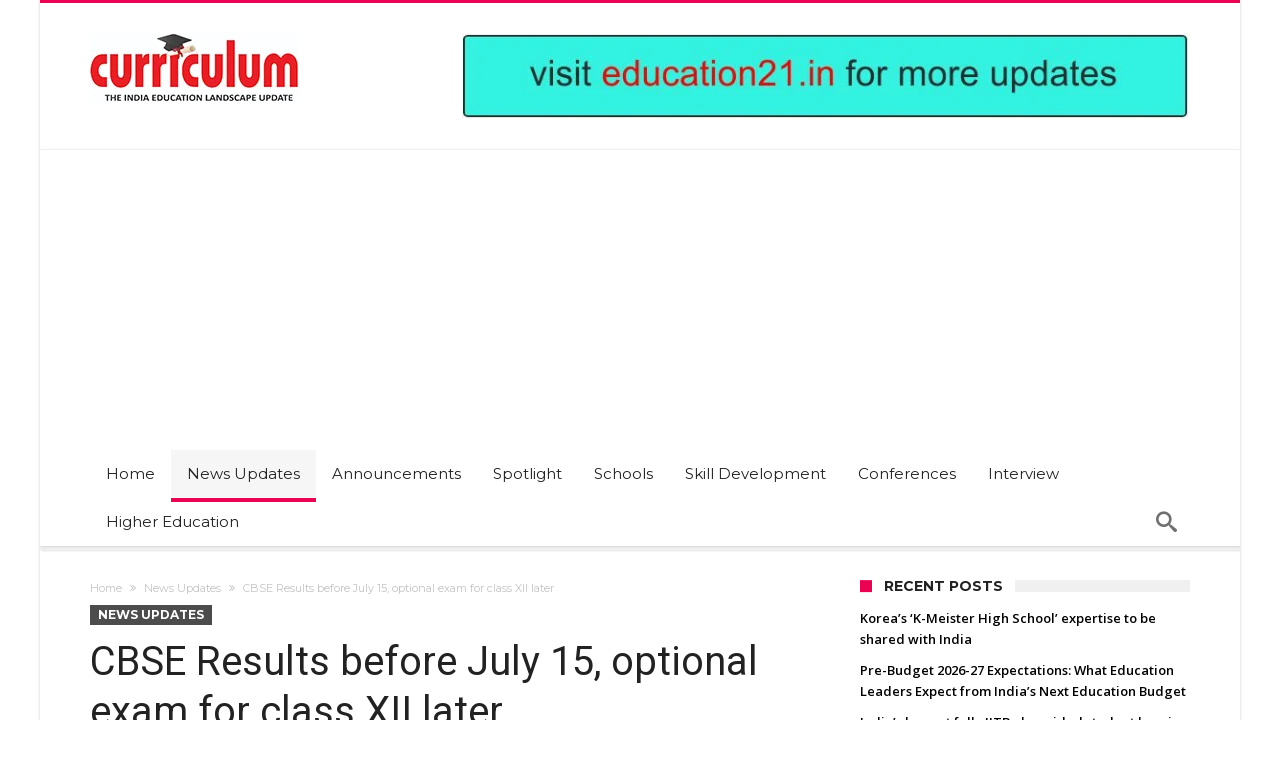

--- FILE ---
content_type: text/html; charset=utf-8
request_url: https://www.google.com/recaptcha/api2/aframe
body_size: 266
content:
<!DOCTYPE HTML><html><head><meta http-equiv="content-type" content="text/html; charset=UTF-8"></head><body><script nonce="EPz3adPhFgpc_V10Zn4sVw">/** Anti-fraud and anti-abuse applications only. See google.com/recaptcha */ try{var clients={'sodar':'https://pagead2.googlesyndication.com/pagead/sodar?'};window.addEventListener("message",function(a){try{if(a.source===window.parent){var b=JSON.parse(a.data);var c=clients[b['id']];if(c){var d=document.createElement('img');d.src=c+b['params']+'&rc='+(localStorage.getItem("rc::a")?sessionStorage.getItem("rc::b"):"");window.document.body.appendChild(d);sessionStorage.setItem("rc::e",parseInt(sessionStorage.getItem("rc::e")||0)+1);localStorage.setItem("rc::h",'1769321475230');}}}catch(b){}});window.parent.postMessage("_grecaptcha_ready", "*");}catch(b){}</script></body></html>